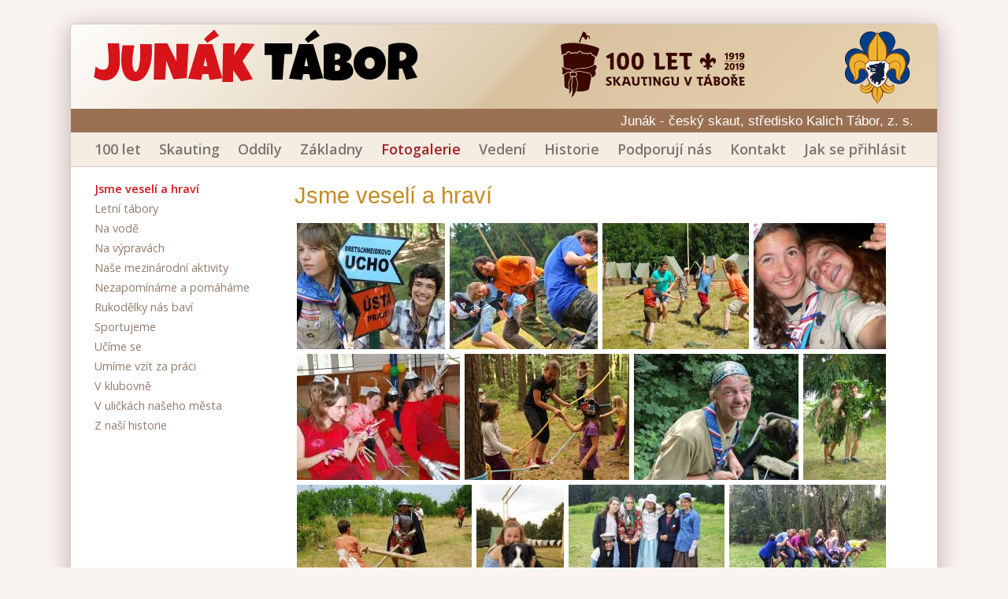

--- FILE ---
content_type: text/html
request_url: http://junak-tabor.cz/fotogalerie/jsme-veseli-a-hravi/
body_size: 2948
content:
<!doctype html>
<!--[if lt IE 9]><html class="ie"><![endif]-->
<!--[if gte IE 9]><!--><html><!--<![endif]-->
	<head>
		<meta charset="utf-8"/>
		<meta http-equiv="X-UA-Compatible" content="IE=edge,chrome=1"/>
		<meta name="viewport" content="width=device-width, initial-scale=1"/>
		
		<!-- Windows 8 Tile -->
		<meta name="application-name" content="&nbsp;"/>
		<meta name="msapplication-TileColor" content="#ff0000"/>
		<meta name="msapplication-square70x70logo" content="/_design/img/win8tiles/tiny.png"/>
		<meta name="msapplication-square150x150logo" content="/_design/img/win8tiles/square.png"/>
		<meta name="msapplication-wide310x150logo" content="/_design/img/win8tiles/wide.png"/>
		<meta name="msapplication-square310x310logo" content="/_design/img/win8tiles/large.png"/>

		<!-- Favicon -->		
	    <link rel="icon" type="image/x-icon" href="/favicon.ico" />

		<title>Jsme veselí a hraví | Junák Tábor</title>

		<!-- The 1140px Grid - http://cssgrid.net/ -->
		<link rel="stylesheet" href="/_design/css/1140.css" type="text/css" media="screen" />

		<!-- 1140px Grid styles for IE -->
		<!--[if lte IE 9]><link rel="stylesheet" href="/_design/css/ie.css" type="text/css" media="screen" /><![endif]-->

		<!-- local styles -->
		<link rel="stylesheet/less" href="/_design/css/nivo-slider.css" type="text/css" media="screen" />
		<link rel="stylesheet/less" href="/_design/css/nivo-default.css" type="text/css" media="screen" />
		<link rel="stylesheet/less" href="/_design/css/styles.css?v=2" type="text/css" media="screen" />
		<link rel="stylesheet/less" href="/_design/js/lightbox/lightbox.css" type="text/css" media="screen" />
		
		<!-- google fonts -->
		<link href='http://fonts.googleapis.com/css?family=Open+Sans:400,600,700&subset=latin-ext,latin' rel='stylesheet' type='text/css'>
		<link href='http://fonts.googleapis.com/css?family=Luckiest+Guy' rel='stylesheet' type='text/css'>

				
		<!--css3-mediaqueries-js - http://code.google.com/p/css3-mediaqueries-js/ - Enables media queries in some unsupported browsers-->
		<script type="text/javascript" src="/_design/js/css3-mediaqueries.js"></script>

		<!-- jQuery -->
		<script src="https://ajax.googleapis.com/ajax/libs/jquery/1.7.2/jquery.min.js"></script>
		<script type="text/javascript" src="/_design/js/jquery.easing.1.3.js"></script>
		<script type="text/javascript" src="/_design/js/less-1.3.1.min.js"></script>
		<script type="text/javascript" src="/_design/js/jquery.nivo.slider.pack.js"></script>
		<script type="text/javascript" src="/_design/js/global.js"></script>
		<script type="text/javascript" src="/_design/js/mailform.js?1"></script>
		<script type="text/javascript" src="/_design/js/imagegallery.js"></script>
		<script type="text/javascript" src="/_design/js/lightbox/lightbox.js"></script>
		<!--[if lt IE 9]><script src="http://html5shim.googlecode.com/svn/trunk/html5.js"></script><![endif]-->

		
				<script type="text/javascript">
				  var _gaq = _gaq || [];
				  _gaq.push(['_setAccount', 'UA-35042510-2']);
				  _gaq.push(['_trackPageview']);

				  (function() {
					var ga = document.createElement('script'); ga.type = 'text/javascript'; ga.async = true;
					ga.src = ('https:' == document.location.protocol ? 'https://ssl' : 'http://www') + '.google-analytics.com/ga.js';
					var s = document.getElementsByTagName('script')[0]; s.parentNode.insertBefore(ga, s);
				  })();

				</script>
						<meta name="google-site-verification" content="_QjlF68elpKK5EJ1kyey9FGEryygCEXPJUs-z0ihsAs" />
		
	</head>
	<body lang="cs-CZ" class="container">
		<div class="wrapper">
			<header class="row" onclick="document.location.href='/';">
				<div class="twelvecol last" id="header">
					<p>
						<span class="l2">Junák</span>&nbsp;<span class="l1">Tábor</span>
						<img src="/_design/img/logo100let.png" class="logo100let" />
						<img src="/_design/img/lilie-znak.png" class="logo" />
					</p>
				</div>
			</header>
			<div class="row">
				<div class="twelvecol last kalich">
					<span class="velke">Junák - český skaut, středisko Kalich Tábor, z. s.</span>
					<span class="male">středisko Kalich Tábor</span>					
				</div>
			</div>

			<div id="menuContainer" class="row menurow">
				<nav id="menu" class="twelvecol last">
					<div class="menu_toggle"></div>
					<ul>
					<li class=""><a href="/100let/">100 let</a></li><li class=""><a href="/skauting/">Skauting</a></li><li class=""><a href="/oddily/">Oddíly</a></li><li class=""><a href="/zakladny/">Základny</a></li><li class="selected"><a href="/fotogalerie/">Fotogalerie</a></li><li class=""><a href="/vedeni/">Vedení</a></li><li class=""><a href="/historie/">Historie</a></li><li class=""><a href="/podporuji-nas/">Podporují nás</a></li><li class=""><a href="/kontakt/">Kontakt</a></li><li class=""><a href="/jak-se-prihlasit/">Jak se přihlásit</a></li>					</ul>
				</nav>
			</div>
		
		<article class="row">
			<nav class="threecol">
				<ul>
					<li><a href="/fotogalerie/jsme-veseli-a-hravi/" class="selected">Jsme veselí a hraví</a></li><li><a href="/fotogalerie/letni-tabory/" class="">Letní tábory</a></li><li><a href="/fotogalerie/na-vode/" class="">Na vodě</a></li><li><a href="/fotogalerie/na-vypravach/" class="">Na výpravách</a></li><li><a href="/fotogalerie/nase-mezinarodni-aktivity/" class="">Naše mezinárodní aktivity</a></li><li><a href="/fotogalerie/nezapominame-a-pomahame/" class="">Nezapomínáme a pomáháme</a></li><li><a href="/fotogalerie/rukodelky-nas-bavi/" class="">Rukodělky nás baví</a></li><li><a href="/fotogalerie/sportujeme/" class="">Sportujeme</a></li><li><a href="/fotogalerie/ucime-se/" class="">Učíme se</a></li><li><a href="/fotogalerie/umime-vzit-za-praci/" class="">Umíme vzít za práci</a></li><li><a href="/fotogalerie/v-klubovne/" class="">V klubovně</a></li><li><a href="/fotogalerie/v-ulickach-naseho-mesta/" class="">V uličkách našeho města</a></li><li><a href="/fotogalerie/z-nasi-historie/" class="">Z naší historie</a></li>				</ul>
			</nav>
			<section class="ninecol last">
				<h1>Jsme veselí a hraví</h1>
				<div>
					
				</div>			
				
        
          	<script>
					$(document).ready(function() {
						var _uri = document.location.href;
						var __imageGalleryFrom = 0;
						$.getJSON('ImageGallery.ajax', { uri: _uri, serverId: 'galerka', fn: 'getImages', f: '', from: 0, limit: 150 }, function (data) {
							var items = data.thumbs;
							GPlusGallery.showImages($("#imagearea"), items);
				
							$(window).resize(function() {
								// layout the images with new width
								GPlusGallery.showImages($("#imagearea"), items);
							});  

		
							//	could be used for loading aditional images on scrolling
							$(window).scroll(function() {
								if  ($(window).scrollTop() + $(window).height() > $(document).height() - 200){
									$.getJSON('ImageGallery.ajax', { uri: _uri, fn: 'getImages', f: '', from: items.length + 1, limit: 150 }, function (data) {
										items.push.apply(items, data.thumbs);
										items = GPlusGallery.compactItems(items);
										GPlusGallery.showImages($("#imagearea"), items);
									});
								}
							});

						});
					});

					</script>
		      <div id="imagearea">
			      <div class="clearfix"></div>
		      </div>
        
      
			</section>		
		</article>
		<article class="bottom row">
			<section class="twelvecol last">
				<div class="menu_top"></div>
				<h2>Kam dál?</h2>
			</section>
			<nav class="twelvecol last">
				<ul>
					<li><a href="/fotogalerie/jsme-veseli-a-hravi/" class="selected">Jsme veselí a hraví</a></li><li><a href="/fotogalerie/letni-tabory/" class="">Letní tábory</a></li><li><a href="/fotogalerie/na-vode/" class="">Na vodě</a></li><li><a href="/fotogalerie/na-vypravach/" class="">Na výpravách</a></li><li><a href="/fotogalerie/nase-mezinarodni-aktivity/" class="">Naše mezinárodní aktivity</a></li><li><a href="/fotogalerie/nezapominame-a-pomahame/" class="">Nezapomínáme a pomáháme</a></li><li><a href="/fotogalerie/rukodelky-nas-bavi/" class="">Rukodělky nás baví</a></li><li><a href="/fotogalerie/sportujeme/" class="">Sportujeme</a></li><li><a href="/fotogalerie/ucime-se/" class="">Učíme se</a></li><li><a href="/fotogalerie/umime-vzit-za-praci/" class="">Umíme vzít za práci</a></li><li><a href="/fotogalerie/v-klubovne/" class="">V klubovně</a></li><li><a href="/fotogalerie/v-ulickach-naseho-mesta/" class="">V uličkách našeho města</a></li><li><a href="/fotogalerie/z-nasi-historie/" class="">Z naší historie</a></li>				</ul>
			</nav>
		</article>

			<!-- Footer -->		

			<footer class="row">

				<div class="fivecol">

					<a href="http://www.junak.cz" target="_blank"><img src="/_design/img/footer/junak_sepia.png" title="Junák - český skaut, z. s." /></a>

					<a href="http://www.scout.org" target="_blank"><img src="/_design/img/footer/wosm_sepia.png" title="World Organization of the Scout Movement" /></a>

					<a href="http://www.wagggs.org" target="_blank"><img src="/_design/img/footer/wagggs_sepia.png" title="World Assotiation of Girl Guides and Girl Scouts" /></a>

					<a href="http://www.isgf.org" target="_blank"><img src="/_design/img/footer/isgf_sepia.png" title="International Scout and Guide Fellowship" /></a>

				</div>

				<div class="fivecol">

					<a href="http://www.junshop.cz" target="_blank"><img src="/_design/img/footer/junshop_sepia.png" title="Junshop - skautské a outdoorové vybavení"/></a>

					<a href="/weby/spratelene/spratelene.html"><img src="/_design/img/footer/spratelene_sepia.png" title="Spřátelené spolky a organizace" /></a>

					<a href="/weby/zajimave/junacke.html"><img src="/_design/img/footer/zajimave_sepia.png" title="Zajímavé webové stránky" /></a>

				</div>

				<div class="twocol last">

					<a href="http://www.facebook.com/pages/Junák-Tábor/1375730349329228" target="_blank"><img src="/_design/img/footer/facebook_sepia.png" title="Navštivte naši stránku na facebooku" /></a>

				</div>

			</footer>

		</div>

	</body>

</html>

--- FILE ---
content_type: text/html
request_url: http://junak-tabor.cz/fotogalerie/jsme-veseli-a-hravi/ImageGallery.ajax?uri=http%3A%2F%2Fjunak-tabor.cz%2Ffotogalerie%2Fjsme-veseli-a-hravi%2F&serverId=galerka&fn=getImages&f=&from=0&limit=150
body_size: 502
content:
{"thumbs":[{"imageUrl":"/fotogalerie/jsme-veseli-a-hravi/jsme-veseli-a-hravi-00.jpg","thumbUrl":"/fotogalerie/jsme-veseli-a-hravi/jsme-veseli-a-hravi-00.smpgthumb-160.jpg","title":"","theight":160,"twidth":240},{"imageUrl":"/fotogalerie/jsme-veseli-a-hravi/jsme-veseli-a-hravi-01.jpg","thumbUrl":"/fotogalerie/jsme-veseli-a-hravi/jsme-veseli-a-hravi-01.smpgthumb-160.jpg","title":"","theight":160,"twidth":240},{"imageUrl":"/fotogalerie/jsme-veseli-a-hravi/jsme-veseli-a-hravi-02.jpg","thumbUrl":"/fotogalerie/jsme-veseli-a-hravi/jsme-veseli-a-hravi-02.smpgthumb-160.jpg","title":"","theight":160,"twidth":237},{"imageUrl":"/fotogalerie/jsme-veseli-a-hravi/jsme-veseli-a-hravi-03.jpg","thumbUrl":"/fotogalerie/jsme-veseli-a-hravi/jsme-veseli-a-hravi-03.smpgthumb-160.jpg","title":"","theight":160,"twidth":213},{"imageUrl":"/fotogalerie/jsme-veseli-a-hravi/jsme-veseli-a-hravi-04.jpg","thumbUrl":"/fotogalerie/jsme-veseli-a-hravi/jsme-veseli-a-hravi-04.smpgthumb-160.jpg","title":"","theight":160,"twidth":238},{"imageUrl":"/fotogalerie/jsme-veseli-a-hravi/jsme-veseli-a-hravi-05.jpg","thumbUrl":"/fotogalerie/jsme-veseli-a-hravi/jsme-veseli-a-hravi-05.smpgthumb-160.jpg","title":"","theight":160,"twidth":240},{"imageUrl":"/fotogalerie/jsme-veseli-a-hravi/jsme-veseli-a-hravi-06.jpg","thumbUrl":"/fotogalerie/jsme-veseli-a-hravi/jsme-veseli-a-hravi-06.smpgthumb-160.jpg","title":"","theight":160,"twidth":239},{"imageUrl":"/fotogalerie/jsme-veseli-a-hravi/jsme-veseli-a-hravi-07.jpg","thumbUrl":"/fotogalerie/jsme-veseli-a-hravi/jsme-veseli-a-hravi-07.smpgthumb-160.jpg","title":"","theight":160,"twidth":120},{"imageUrl":"/fotogalerie/jsme-veseli-a-hravi/jsme-veseli-a-hravi-08.jpg","thumbUrl":"/fotogalerie/jsme-veseli-a-hravi/jsme-veseli-a-hravi-08.smpgthumb-160.jpg","title":"","theight":160,"twidth":238},{"imageUrl":"/fotogalerie/jsme-veseli-a-hravi/jsme-veseli-a-hravi-09.jpg","thumbUrl":"/fotogalerie/jsme-veseli-a-hravi/jsme-veseli-a-hravi-09.smpgthumb-160.jpg","title":"","theight":160,"twidth":120},{"imageUrl":"/fotogalerie/jsme-veseli-a-hravi/jsme-veseli-a-hravi-10.jpg","thumbUrl":"/fotogalerie/jsme-veseli-a-hravi/jsme-veseli-a-hravi-10.smpgthumb-160.jpg","title":"","theight":160,"twidth":213},{"imageUrl":"/fotogalerie/jsme-veseli-a-hravi/jsme-veseli-a-hravi-11.jpg","thumbUrl":"/fotogalerie/jsme-veseli-a-hravi/jsme-veseli-a-hravi-11.smpgthumb-160.jpg","title":"","theight":160,"twidth":213},{"imageUrl":"/fotogalerie/jsme-veseli-a-hravi/jsme-veseli-a-hravi-12.jpg","thumbUrl":"/fotogalerie/jsme-veseli-a-hravi/jsme-veseli-a-hravi-12.smpgthumb-160.jpg","title":"","theight":160,"twidth":147},{"imageUrl":"/fotogalerie/jsme-veseli-a-hravi/jsme-veseli-a-hravi-13.jpg","thumbUrl":"/fotogalerie/jsme-veseli-a-hravi/jsme-veseli-a-hravi-13.smpgthumb-160.jpg","title":"","theight":160,"twidth":284},{"imageUrl":"/fotogalerie/jsme-veseli-a-hravi/jsme-veseli-a-hravi-14.jpg","thumbUrl":"/fotogalerie/jsme-veseli-a-hravi/jsme-veseli-a-hravi-14.smpgthumb-160.jpg","title":"","theight":160,"twidth":213},{"imageUrl":"/fotogalerie/jsme-veseli-a-hravi/jsme-veseli-a-hravi-15.jpg","thumbUrl":"/fotogalerie/jsme-veseli-a-hravi/jsme-veseli-a-hravi-15.smpgthumb-160.jpg","title":"","theight":160,"twidth":106},{"imageUrl":"/fotogalerie/jsme-veseli-a-hravi/jsme-veseli-a-hravi-16.jpg","thumbUrl":"/fotogalerie/jsme-veseli-a-hravi/jsme-veseli-a-hravi-16.smpgthumb-160.jpg","title":"","theight":160,"twidth":120},{"imageUrl":"/fotogalerie/jsme-veseli-a-hravi/jsme-veseli-a-hravi-17.jpg","thumbUrl":"/fotogalerie/jsme-veseli-a-hravi/jsme-veseli-a-hravi-17.smpgthumb-160.jpg","title":"","theight":160,"twidth":284},{"imageUrl":"/fotogalerie/jsme-veseli-a-hravi/jsme-veseli-a-hravi-18.jpg","thumbUrl":"/fotogalerie/jsme-veseli-a-hravi/jsme-veseli-a-hravi-18.smpgthumb-160.jpg","title":"","theight":160,"twidth":213},{"imageUrl":"/fotogalerie/jsme-veseli-a-hravi/jsme-veseli-a-hravi-19.jpg","thumbUrl":"/fotogalerie/jsme-veseli-a-hravi/jsme-veseli-a-hravi-19.smpgthumb-160.jpg","title":"","theight":160,"twidth":115},{"imageUrl":"/fotogalerie/jsme-veseli-a-hravi/jsme-veseli-a-hravi-20.jpg","thumbUrl":"/fotogalerie/jsme-veseli-a-hravi/jsme-veseli-a-hravi-20.smpgthumb-160.jpg","title":"","theight":160,"twidth":106},{"imageUrl":"/fotogalerie/jsme-veseli-a-hravi/jsme-veseli-a-hravi-21.jpg","thumbUrl":"/fotogalerie/jsme-veseli-a-hravi/jsme-veseli-a-hravi-21.smpgthumb-160.jpg","title":"","theight":160,"twidth":213},{"imageUrl":"/fotogalerie/jsme-veseli-a-hravi/jsme-veseli-a-hravi-22.jpg","thumbUrl":"/fotogalerie/jsme-veseli-a-hravi/jsme-veseli-a-hravi-22.smpgthumb-160.jpg","title":"","theight":160,"twidth":212},{"imageUrl":"/fotogalerie/jsme-veseli-a-hravi/jsme-veseli-a-hravi-23.jpg","thumbUrl":"/fotogalerie/jsme-veseli-a-hravi/jsme-veseli-a-hravi-23.smpgthumb-160.jpg","title":"","theight":160,"twidth":120},{"imageUrl":"/fotogalerie/jsme-veseli-a-hravi/jsme-veseli-a-hravi-24.jpg","thumbUrl":"/fotogalerie/jsme-veseli-a-hravi/jsme-veseli-a-hravi-24.smpgthumb-160.jpg","title":"","theight":160,"twidth":120},{"imageUrl":"/fotogalerie/jsme-veseli-a-hravi/jsme-veseli-a-hravi-25.jpg","thumbUrl":"/fotogalerie/jsme-veseli-a-hravi/jsme-veseli-a-hravi-25.smpgthumb-160.jpg","title":"","theight":160,"twidth":239},{"imageUrl":"/fotogalerie/jsme-veseli-a-hravi/jsme-veseli-a-hravi-26.jpg","thumbUrl":"/fotogalerie/jsme-veseli-a-hravi/jsme-veseli-a-hravi-26.smpgthumb-160.jpg","title":"","theight":160,"twidth":213},{"imageUrl":"/fotogalerie/jsme-veseli-a-hravi/jsme-veseli-a-hravi-27.jpg","thumbUrl":"/fotogalerie/jsme-veseli-a-hravi/jsme-veseli-a-hravi-27.smpgthumb-160.jpg","title":"","theight":160,"twidth":238},{"imageUrl":"/fotogalerie/jsme-veseli-a-hravi/jsme-veseli-a-hravi-28.jpg","thumbUrl":"/fotogalerie/jsme-veseli-a-hravi/jsme-veseli-a-hravi-28.smpgthumb-160.jpg","title":"","theight":160,"twidth":239},{"imageUrl":"/fotogalerie/jsme-veseli-a-hravi/jsme-veseli-a-hravi-29.jpg","thumbUrl":"/fotogalerie/jsme-veseli-a-hravi/jsme-veseli-a-hravi-29.smpgthumb-160.jpg","title":"","theight":160,"twidth":120},{"imageUrl":"/fotogalerie/jsme-veseli-a-hravi/jsme-veseli-a-hravi-30.jpg","thumbUrl":"/fotogalerie/jsme-veseli-a-hravi/jsme-veseli-a-hravi-30.smpgthumb-160.jpg","title":"","theight":160,"twidth":213},{"imageUrl":"/fotogalerie/jsme-veseli-a-hravi/jsme-veseli-a-hravi-31.jpg","thumbUrl":"/fotogalerie/jsme-veseli-a-hravi/jsme-veseli-a-hravi-31.smpgthumb-160.jpg","title":"","theight":160,"twidth":106},{"imageUrl":"/fotogalerie/jsme-veseli-a-hravi/jsme-veseli-a-hravi-32.jpg","thumbUrl":"/fotogalerie/jsme-veseli-a-hravi/jsme-veseli-a-hravi-32.smpgthumb-160.jpg","title":"","theight":160,"twidth":114},{"imageUrl":"/fotogalerie/jsme-veseli-a-hravi/jsme-veseli-a-hravi-33.jpg","thumbUrl":"/fotogalerie/jsme-veseli-a-hravi/jsme-veseli-a-hravi-33.smpgthumb-160.jpg","title":"","theight":160,"twidth":120},{"imageUrl":"/fotogalerie/jsme-veseli-a-hravi/jsme-veseli-a-hravi-34.jpg","thumbUrl":"/fotogalerie/jsme-veseli-a-hravi/jsme-veseli-a-hravi-34.smpgthumb-160.jpg","title":"","theight":160,"twidth":90},{"imageUrl":"/fotogalerie/jsme-veseli-a-hravi/jsme-veseli-a-hravi-35.jpg","thumbUrl":"/fotogalerie/jsme-veseli-a-hravi/jsme-veseli-a-hravi-35.smpgthumb-160.jpg","title":"","theight":160,"twidth":213},{"imageUrl":"/fotogalerie/jsme-veseli-a-hravi/jsme-veseli-a-hravi-36.jpg","thumbUrl":"/fotogalerie/jsme-veseli-a-hravi/jsme-veseli-a-hravi-36.smpgthumb-160.jpg","title":"","theight":160,"twidth":213},{"imageUrl":"/fotogalerie/jsme-veseli-a-hravi/jsme-veseli-a-hravi-37.jpg","thumbUrl":"/fotogalerie/jsme-veseli-a-hravi/jsme-veseli-a-hravi-37.smpgthumb-160.jpg","title":"","theight":160,"twidth":213},{"imageUrl":"/fotogalerie/jsme-veseli-a-hravi/jsme-veseli-a-hravi-38.jpg","thumbUrl":"/fotogalerie/jsme-veseli-a-hravi/jsme-veseli-a-hravi-38.smpgthumb-160.jpg","title":"","theight":160,"twidth":240},{"imageUrl":"/fotogalerie/jsme-veseli-a-hravi/jsme-veseli-a-hravi-39.jpg","thumbUrl":"/fotogalerie/jsme-veseli-a-hravi/jsme-veseli-a-hravi-39.smpgthumb-160.jpg","title":"","theight":160,"twidth":106},{"imageUrl":"/fotogalerie/jsme-veseli-a-hravi/jsme-veseli-a-hravi-40.jpg","thumbUrl":"/fotogalerie/jsme-veseli-a-hravi/jsme-veseli-a-hravi-40.smpgthumb-160.jpg","title":"","theight":160,"twidth":213},{"imageUrl":"/fotogalerie/jsme-veseli-a-hravi/jsme-veseli-a-hravi-41.jpg","thumbUrl":"/fotogalerie/jsme-veseli-a-hravi/jsme-veseli-a-hravi-41.smpgthumb-160.jpg","title":"","theight":160,"twidth":106},{"imageUrl":"/fotogalerie/jsme-veseli-a-hravi/jsme-veseli-a-hravi-42.jpg","thumbUrl":"/fotogalerie/jsme-veseli-a-hravi/jsme-veseli-a-hravi-42.smpgthumb-160.jpg","title":"","theight":160,"twidth":90},{"imageUrl":"/fotogalerie/jsme-veseli-a-hravi/jsme-veseli-a-hravi-43.jpg","thumbUrl":"/fotogalerie/jsme-veseli-a-hravi/jsme-veseli-a-hravi-43.smpgthumb-160.jpg","title":"","theight":160,"twidth":213},{"imageUrl":"/fotogalerie/jsme-veseli-a-hravi/jsme-veseli-a-hravi-44.jpg","thumbUrl":"/fotogalerie/jsme-veseli-a-hravi/jsme-veseli-a-hravi-44.smpgthumb-160.jpg","title":"","theight":160,"twidth":213},{"imageUrl":"/fotogalerie/jsme-veseli-a-hravi/jsme-veseli-a-hravi-45.jpg","thumbUrl":"/fotogalerie/jsme-veseli-a-hravi/jsme-veseli-a-hravi-45.smpgthumb-160.jpg","title":"","theight":160,"twidth":238},{"imageUrl":"/fotogalerie/jsme-veseli-a-hravi/jsme-veseli-a-hravi-46.jpg","thumbUrl":"/fotogalerie/jsme-veseli-a-hravi/jsme-veseli-a-hravi-46.smpgthumb-160.jpg","title":"","theight":160,"twidth":284},{"imageUrl":"/fotogalerie/jsme-veseli-a-hravi/jsme-veseli-a-hravi-47.jpg","thumbUrl":"/fotogalerie/jsme-veseli-a-hravi/jsme-veseli-a-hravi-47.smpgthumb-160.jpg","title":"","theight":160,"twidth":213},{"imageUrl":"/fotogalerie/jsme-veseli-a-hravi/jsme-veseli-a-hravi-48.jpg","thumbUrl":"/fotogalerie/jsme-veseli-a-hravi/jsme-veseli-a-hravi-48.smpgthumb-160.jpg","title":"","theight":160,"twidth":284}]}

--- FILE ---
content_type: text/css
request_url: http://junak-tabor.cz/_design/css/styles.css?v=2
body_size: 3824
content:
/* Desktop  */

	/* colors */
	@color-cervena: #D7141A; /* #a62029; */
	@color-modra: #9b7154; /* fialova wagggs #582f86; */
	@color-zelena: #9eb83b;
	@color-seda: #937b6b;

	@color-border: #d4ccc6;

	@color-h1: #c58920;
	@color-h2: #829a28; /*#9fbd2f; */
	@color-h3: @color-zelena;
	@color-text: #5f4635;
	@color-a: @color-cervena;
	
	@color-menu: #7f746d;
	@color-menu-bg: #f3ede2;
	@color-menu-hover: @color-cervena;
	@color-menu-selected: #a62029; /*@color-zelena;*/
	@color-submenu: #937b6b;
	@color-submenu-bg: #f9f5ef;
	@color-submenu-hover: @color-cervena;
	@color-submenu-selected: @color-cervena; /*#a62029; /*@color-zelena;*/
	
	@wrapper-border: 30px;
	
	/* mixins */
	
	.columns (@count: 3) 
	{
		-moz-column-count:@count; /* Firefox */
		-webkit-column-count:@count; /* Safari and Chrome */
		column-count:@count;
		ms-column-count:@count;
	}
	.transition (@time: 0.1s)
	{
		-webkit-transition: all @time ease;
		-moz-transition: all @time ease;
		-o-transition: all @time ease;
		transition: all @time ease; 
	}

	/* body */
	body {
		font-family: 'Segoe UI', Calibri, Tahoma, Arial, Helvetica;
		background-color: #f9f4f0;
		color: @color-text;
		font-size: 0.9em;
		line-height: 1.6em;
	}
	.container { padding: @wrapper-border 0; min-width: 320px /*445px*/; }
	
	/* wrapper */
	@wrapper-shadow: 30px;
	@wrapper-shadowcolor: rgba(56,3,14,0.3);
	.wrapper { width: 99%;	max-width: 1100px;
	           margin: 0 auto; overflow: hidden;
	           background-color: White;
	           border: 1px solid @color-border;
	           border-radius: 5px;
	           box-shadow: 0 5px @wrapper-shadow @wrapper-shadowcolor; -moz-box-shadow: 0 5px @wrapper-shadow @wrapper-shadowcolor; -webkit-box-shadow: 0 5px @wrapper-shadow @wrapper-shadowcolor;
	}
	.wrapper-border { margin-left: @wrapper-border;}
	
	/* header */
	#header	{ font-family: 'Luckiest Guy', sans-serif; color: black;
	       	 font-weight: 200; font-size: 460%; line-height: 150%;
/*	       	 font-family: 'Open Sans', sans-serif; font-weight: 700; font-size: 370%; line-height: 200%; */
	       	  text-transform: uppercase;
	       	  
	       	  cursor: pointer;

				background: -moz-linear-gradient(-45deg,  rgba(243,226,199,0.05) 0%, rgba(193,158,103,0.53) 50%, rgba(182,141,76,0.55) 52%, rgba(233,212,179,1) 100%); /* FF3.6+ */
				background: -webkit-gradient(linear, left top, right bottom, color-stop(0%,rgba(243,226,199,0.05)), color-stop(50%,rgba(193,158,103,0.53)), color-stop(52%,rgba(182,141,76,0.55)), color-stop(100%,rgba(233,212,179,1))); /* Chrome,Safari4+ */
				background: -webkit-linear-gradient(-45deg,  rgba(243,226,199,0.05) 0%,rgba(193,158,103,0.53) 50%,rgba(182,141,76,0.55) 52%,rgba(233,212,179,1) 100%); /* Chrome10+,Safari5.1+ */
				background: -o-linear-gradient(-45deg,  rgba(243,226,199,0.05) 0%,rgba(193,158,103,0.53) 50%,rgba(182,141,76,0.55) 52%,rgba(233,212,179,1) 100%); /* Opera 11.10+ */
				background: -ms-linear-gradient(-45deg,  rgba(243,226,199,0.05) 0%,rgba(193,158,103,0.53) 50%,rgba(182,141,76,0.55) 52%,rgba(233,212,179,1) 100%); /* IE10+ */
				background: linear-gradient(135deg,  rgba(243,226,199,0.05) 0%,rgba(193,158,103,0.53) 50%,rgba(182,141,76,0.55) 52%,rgba(233,212,179,1) 100%); /* W3C */
				filter: progid:DXImageTransform.Microsoft.gradient( startColorstr='#0df3e2c7', endColorstr='#e9d4b3',GradientType=1 ); /* IE6-9 fallback on horizontal gradient */
	}
	#header .l2 { margin-top: 8px; display: inline-block; }
	#header .l2, .kalich .l2 { color: @color-cervena; }
	#header p { padding: 0 @wrapper-border; }
	#header .logo { float: right; padding-top:8px; padding-right: 4px; }
	#header .logo100let { position: absolute; left: 55%; float: right; padding-top:8px; padding-right: 4px; }
	
	/* linka kalich */
	.kalich { background-color: @color-modra; color: White; height: 30px; line-height: 30px; font-size: 120%; text-align: right; }
	.kalich span { padding-right: 30px; }
	.kalich .male { display: none;}

	/* menu */
	.menurow { border-bottom: 1px solid @color-border; }
	#menu { line-height: 2.4em;
	        background-color: @color-menu-bg;
			font-family: 'Open Sans', sans-serif; font-weight: 600; font-size: 125%;
	}
	#menu ul { margin-left: @wrapper-border;  }
	#menu li { list-style: none; display: inline-block; margin-right: 23px; }
	#menu li a { color: @color-menu; .transition(0.5s); }
	#menu li.selected a { color: @color-menu-selected; }
	#menu .menu_toggle {display: none; float: right; text-align: right; }
	#menu li a:hover { color: @color-menu-hover; .transition(0.2s); text-decoration: none; }
	
	#mobileMenuContainer { display: none; }
	
	/* article */
	article { padding: 15px 0;}
	
	article nav { font-family: 'Open Sans', sans-serif; font-weight: normal; }
	article nav ul { margin-left: @wrapper-border; }
	article nav li { list-style: none; line-height: 180%; }
	article nav li a { color: @color-submenu; .transition(0.5s); }
	article nav li a:hover { color: @color-submenu-hover; .transition(0.2s); text-decoration: none; }
	article nav li .selected { color: @color-submenu-selected; font-weight: 600; }
	article nav div { margin-left: @wrapper-border; margin-top: @wrapper-border; text-align: center; }

	article p { margin-bottom: 0.9em; text-align: justify;}
	
	article section ul { padding-left: 25px; }

	article.bottom { display: none; }
	
	aside { margin-top: 60px; }

	article aside.sloupek_levy { margin-top: 10px;}
	article aside.sloupek_levy div { padding-left: @wrapper-border; }
	
	/* footer */
	footer { border-top: 1px solid @color-border; padding: 20px 0; font-size: 70%; background-color: @color-menu-bg; }
	
	footer div { text-align: center; }
	footer div:first-child { margin: 0px !important; }
	
	footer div a { margin-right: 18px; cursor: pointer; }
	footer div a:last-child { margin-right: 0px; }

	/* Uvodka */
	.dlazdice { width: 100%; height: 300px; cursor: pointer; position: relative; overflow: hidden;}
	.dlazdice img { margin: 0px; padding: 0px; display: block; height: 100%; width: 100%; }
	.dlazdice .bg { width: 100%; height: 100%; float: left; opacity: 0.80; }
	.dlazdice .tx { width: 100%; position: absolute; }
	.dlazdice .tx .a { position: absolute; padding: 0px 10px 0px 10px; }
	.dlazdice .tx table { width: 100%; }
	.dlazdice .tx .a .nadpis { width: 100%; height: 60px; text-align: center; vertical-align: middle; z-index: 10;
							  font-family: 'Open Sans', sans-serif; font-weight: 400; font-size: 120%; }
	.dlazdice .tx .a .text { width: 100%; text-align: center; vertical-align: middle; padding-bottom: 10px; }
	.last .dlazdice { padding-right: 0px; }
	
	/* barvy pro dlazdice */	
	.d_oranzova .bg { background-color: #fe9717; } .d_oranzova .a { color: #3d0900; }
	.d_zelena .bg { background-color: #a8b939; } .d_zelena .a {color: White;}
	.d_azurova .bg { background-color: #73c6ee; } .d_azurova .a {color: White;}
	.d_fialova .bg { background-color: #9168ac; } .d_fialova .a {color: White;}
	.d_modra .bg { background-color: #0094da; } .d_modra .a {color: White;}
	.d_cervena .bg { background-color: #f11010; } .d_cervena .a {color: White;}
	.d_hneda .bg { background-color: #210800; } .d_hneda .a {color: #ffc700;}
	.d_seda .bg { background-color: #141110; } .d_seda .a {color: White;}
	.d_medova .bg { background-color: #665c28; } .d_medova .a {color: White;}
	
	.homerow
	{
		background-color: #f3ede2;
	}
	
	.homerow .threecol
	{
		width: 23.5%;
		margin-right: 1.95%;
	}
	
	.homerow .last { margin-right: 0px; }
	.ninecol.last > div { padding-right: @wrapper-border; }
	.last > div { padding-right: @wrapper-border; }
	section.twelvecol.last { padding-left: @wrapper-border; }
	
	.sliderrow
	{
		/*height: 450px;*/
		padding-top: 0px;
		padding-bottom: 0px;
	}

	/* Fotogalerie */
	#imagearea { padding-right: @wrapper-border; margin-right: @wrapper-border; }
   
	.imageContainer { margin: 3px; -webkit-user-select: none; position: relative; float: left; padding: 0px; }
	.imageContainer a { margin: 0px; padding: 0px; }
	.imageContainer img { max-width: inherit; }
	.imageContainer div:hover 
	{	
		box-shadow: #d90 0px 0px 6px 2px; -webkit-box-shadow: #d90 0px 0px 6px 2px; -moz-box-shadow: #d90 0px 0px 6px 2px; 
	 	transition: box-shadow 0.3s ease-in-out; -webkit-transition: -webkit-box-shadow 0.3s ease-in-out; -moz-transition: -moz-box-shadow 0.3s ease-in-out;
	}
	
	#imagearea .button { background-color: @color-text; color: White; padding: 1px 2px 3px 2px; text-align: center; cursor: pointer; clear: both; }

	/* Mail Form */
	.kontakt { position: relative; }
	.kontakt .form {position: relative; text-align: right; }
	.kontakt .form span { position: absolute; padding: 4px 4px 4px 0px; text-align: left; display: block; }
	.kontakt .form input { max-width: 50%; xmargin-left: 155px; width: 200px; border: solid 1px @color-text; padding: 4px; }
	.mailform-button { float: right; width: 100px; background-color: @color-text; color: White; padding: 1px 2px 3px 2px; text-align: center !important; cursor: pointer; margin-top: 5px;}
	.kontakt .ok { position: absolute; clear: both; border: solid 1px @color-zelena; padding: 30px; color: @color-zelena; font-size: 120%; text-align: center; text-transform: uppercase; display: none; }
	.kontakt .ko { position: absolute; clear: both; border: solid 1px @color-cervena; padding: 30px; color: @color-cervena; font-size: 105%; text-align: center; text-transform: uppercase; display: none; }
	.kontakt .captchaFailed { clear: both; color: @color-cervena; text-align: right; font-size: 75%; text-transform: uppercase; display: none; }

	/* Content */
	a { color: @color-a; text-decoration: none; }
	a:hover { text-decoration: underline; }
	
	h1 { font-size: 200%; font-weight: normal; color: @color-h1; margin-left: 0px; line-height: 150%; padding-bottom: 10px;}
	h2 { font-family: 'Open Sans'; font-size: 120%; font-weight: normal; color: @color-h2; margin-top: 0.5em; margin-bottom: 0.1em; }
	h3 { font-family: 'Open Sans'; font-size: 110%; font-weight: normal; color: @color-h3; margin-top: 0.5em; margin-bottom: 0.1em; }
	
	.obrazek-doprava { float: right; clear: both; }
	.obrazek-uvodni { width: 100px; float: left; margin: 5px 15px 5px 0px; }
	
	.telefon { white-space: nowrap; }
	
	/* Loga v podporuji-nas */
	.loga img { padding: 10px 20px 10px 20px; vertical-align: middle; }
	.loga p { text-align: center; }


/* Smaller screens */
@media only screen and (max-width: 1023px) {

	/* konstanty */
	@wrapper-border: 20px;

	/* body */
	.container { padding: 5px 0;}

	/* wrapper */
	.wrapper { width: 99%; }

	/* header */
	#header p { padding: 0 @wrapper-border; }

	/* linka kalich */
	.kalich span { padding-right: @wrapper-border; }

	/* menu */
	#menu ul { margin-left: @wrapper-border;  }
	#menu li { margin-right: 20px;  }

	/* article */
	article nav ul { margin-left: @wrapper-border; }
	article nav div.sloupek_levy { padding-left: @wrapper-border; padding-top: 10px; }


	/* footer */
	footer img { padding-left: @wrapper-border; }
	footer div a { margin-right: 0px; }

}

/* Reseni pretekajiciho menu na jste mensich obrazovkach */
@media only screen and (max-width: 970px) 
{
	#menu { line-height: 2.4em;
	    	font-size: 100%;
	}
	#menu li { margin-right: 16px; }
	footer div a { margin-right: 0px; }
	footer img { height: 60px; padding-left: 8px; }
}

/* Mobiles */

@media handheld, only screen and (max-width: 767px) {

	/* konstanty */
	@wrapper-border: 6px;

	/* body */
	body {
		font-size: 0.85em;
		line-height: 1.4em;
	}
	.container { padding: 5px 0;}

	/* wrapper */
	.wrapper { width: 99%; }

	/* header */
	
	/* header */
	#header	{ font-size: 250%;
	       	  line-height: 225%;
	       	  cursor: pointer;
	       	  padding-left: 15px; padding-right: 15px;
	}
	#header .l2 { margin-top: 0px; }
	#header p { padding: 0; }
	#header .logo { float: right; padding-top:8px; padding-bottom: 8px; padding-right: 0px; width: 54px; }
	#header .logo100let { float: right; padding-top:8px; padding-bottom: 8px; padding-right: 0px; width: 165px; }

	/* linka kalich */
	.kalich span { padding-right: 0px; }
	.kalich .male { display: inherit; }
	.kalich .velke { display: none; }

	/* menu */
/*	#menu { text-align: center; }
	#menu ul { margin-left: 0px;  }
	#menu li { display:inline-block; margin: 0px; padding: 0px 15px;} /*{ list-style: none; float: left; margin-right: 15px; }*/
	#menu { text-align: left; line-height: 2.4em; font-size: 125%; }
	#menu ul { margin-left: 0px;  }
	#menu li { display: inline-block; /*width: 40%;*/ margin: 0px; padding: 0px;} /*{ list-style: none; float: left; margin-right: 15px; }*/
	#menu li { display: none; }
	#menu li.selected {display: inline-block; }
	#menu .menu_toggle {display: inline-block; float: right; text-align: right; cursor: pointer;
	                    width: 25px; height: 35px; 
						background-image: url('../img/menu_toggle.png'); background-position: center right; background-repeat: no-repeat; }
	
	.menu_top {display: inline-block; float: right; cursor: pointer; 
	           width: 25px; height: 30px; 
	           background-image: url('../img/menu_top.png'); background-position: center right; background-repeat: no-repeat; }
	
	#mobileMenuContainer { display: block; }
	
	/* article */
	article { padding-top: 0px; }
	
	article nav { display: none; border-bottom: 1px solid @color-border; padding: @wrapper-border inherit; text-align: left; background-color: @color-submenu-bg;  }
	article nav ul { margin-left: 0px; }
	article nav li { display: block; padding: 5px 0px; }
	
	article section { padding-top: 10px; }

	article.bottom { display: block; }
	article.bottom { padding-bottom: 0px; }
	article.bottom nav {display: block; border-top: 1px solid @color-border;  border-bottom: 0px;}
	article.bottom section {padding-top: 0px; padding-bottom: 5px; border-top: 1px solid @color-border; background-color: @color-menu-bg; padding-left: 20px !important; }
	article.bottom h2 {line-height: 1.2em; font-family: 'Open Sans', sans-serif; font-weight: 600; font-size: 125%; color: Black; }

	aside { margin-top: 20px; }

	article aside.sloupek_levy { display: none; }

	.ninecol.last > div { padding-right: @wrapper-border; }

	.last > div { padding-right: 0px; }

	/* Fotogalerie */
	#imagearea { padding-right: @wrapper-border; margin-right: 0; }

	/* footer */
	footer img { padding-left: @wrapper-border; }
	footer .fivecol {padding-left: 10px !important; padding-right: 10px !important; }

	/* homerow */
	.homerow {
	width: 100%;
	min-width: 0;
	margin-left: 0px;
	margin-right: 0px;
	padding-left: 0px;
	padding-right: 0px;
	}
	
	.homerow .threecol {
		width: auto;
		float: none;
		margin-left: 0px;
		margin-right: 0px;
		padding-left: 0px;
		padding-right: 0px;
	}
	
	.dlazdice { width: 100%; height: 200px; margin-bottom: 15px; }
	.dlazdice img { width: 50%; height: auto; float: left; overflow: hidden; margin-top: -40px; }
	.dlazdice .tx { left: 50%; width: 50%; height: 200px; }
	.dlazdice .bg, .dlazdice .tx .a { width: 100%; height: 200px; text-align: center; }
	
	.dlazdice.suda img { float: right;}
	.dlazdice.suda .tx { left: 0; }
}

@media handheld, only screen and (max-width: 450px) 
{
	.dlazdice { height: auto; overflow: visible; }
	.dlazdice img { width: 100%; height: auto; margin-top: -55px;}
	.dlazdice .tx { left: auto; width: 100%; height: auto; position: relative; }
	.dlazdice .ix { width: 100%; height: 200px; overflow: hidden;}
}

/* ========================================== */
/* ! Provide higher res assets for iPhone 4   */
/* ========================================== */

@media only screen and (-webkit-min-device-pixel-ratio: 2) { 

/*	.logo {
		background: url(logo2x.jpg) no-repeat;
		background-size: 212px 303px;
	}*/

}

--- FILE ---
content_type: application/javascript
request_url: http://junak-tabor.cz/_design/js/global.js
body_size: 1100
content:
jQuery(document).ready(function ($) {

    //  Vynuceny resize stranky
    $(window).resize();

    // Slider na uvodni stranku
    $('.nivoSlider').nivoSlider({
        directionNavHide: true,
        controlNav: false,
        animSpeed: 650,
        pauseTime: 5000
    });

    //  Rozbalovaci menu pro mobilni rozmer
    $('.menu_toggle').click(function () {
        $("#menu > ul > li[class!='selected']").slideToggle();
        $("article[class!='bottom row'] > nav").slideToggle();
    });

    $('.menu_top').click(function () {
        $('html, body').animate({ scrollTop: 0 }, 'slow');
        $("#menu > ul > li[class!='selected']").slideDown();
        $("article[class!='bottom row'] > nav").slideDown();
        return false;
    });

    //  Podbarvovani v menu
    $("#menu > ul > li[class!='selected']").hover(function () { $(this).toggleClass("active"); })

    //  Prebarvovani zapati
    $("footer div img").hover(
        function () {
            $(this).attr('src', $(this).attr('src').replace("_sepia.png", ".png"));
        },
        function () {
            $(this).attr('src', $(this).attr('src').replace(".png", "_sepia.png"));
        });

});

$(window).resize(function () {
    var $menu = $("#menu");

    if (($(window).width() < 767) && ($menu.parent().attr('id') != 'mobileMenuContainer')) {
        //  Zobrazeno na mobilu, presunout menu
        $("#mobileMenuContainer").append($("#menu"));
    }
    if (($(window).width() >= 767) && ($menu.parent().attr('id') != 'menuContainer')) {
        //  Zobrazeno na webu
        $("#menuContainer").append($("#menu"));
    }

    // Dlazdice na uvodni stranku
    $(".dlazdice").each(function (index) {
        if ($(window).width() >= 767) {
            $(this).height($(this).width() * 300 / 260);
            $overlay = $(this).find(".tx");
            $a = $(this).find(".a");
            $bg = $(this).find(".bg");
            $p = $(this).find("p");
            $bg.css('height', $a.height() + 10);
            $a.css('width', $overlay.width() - ($a.outerWidth() - $a.width()));
            // $p.css('width', $overlay.width() - ($a.outerWidth() - $a.width()));
            $overlay.css('bottom', (-1 * ($overlay.height() - 60)));

            $a.css('padding-top', '');
        }
        else if ($(window).width() >= 450) {
            $overlay = $(this).find(".tx");
            $a = $(this).find(".a");
            $bg = $(this).find(".bg");
            $table = $(this).find("table");

            $bg.height($(this).height());
            $a.css('width', $overlay.width() - ($a.outerWidth() - $a.width()));
            $a.css('padding-top', ($(this).height() - $table.outerHeight()) / 2);
            $overlay.css('bottom', '');
            $(this).css('height', '');
        }
        else {
            $overlay = $(this).find(".tx");
            $a = $(this).find(".a");
            $a.css('width', $overlay.width() - ($a.outerWidth() - $a.width()));

            $table = $(this).find("table");
            //            $table.height($table.height() + 30);

            $(this).find(".bg").height($table.height());

            $a.height($table.height());
            $overlay.height($table.height());
            $(this).css('height', '');
            $a.css('padding-top', '');
        }
    });

    if ($(window).width() >= 767) {
        $('.dlazdice').hover(function () {
            $overlay = $(this).find(".tx");
            $overlay.animate({ bottom: 0 }, { duration: 500, queue: false });
        }, function () {
            $overlay.animate({ bottom: (-1 * ($overlay.height() - 60)) }, { duration: 500, easing: 'easeOutSine', queue: false });
        });
    }
    else {
        $('.dlazdice').off("mouseenter mouseleave");
    }
});

//  Presmerovani na url, pokud je url vyplneno
function url_redirect(url) {
    if (url.length > 0) {
        document.location = url;
    }
}

--- FILE ---
content_type: application/javascript
request_url: http://junak-tabor.cz/_design/js/mailform.js?1
body_size: 373
content:
/* Functions for mailing form */

function mailform_send(_id) {
    var _url = document.location.href;
    var params = $('#' + _id).serializeArray();
    var str = jQuery.param(params) + '&fn=send' + '&serverId=' + _id + '&uri=' + _url;
    
    console.log($('#'+_id).serialize());
    console.log(str);

    $('.mailform-button').fadeOut();

    $.post("form.ajax", str)
        .done(function (data) {
            if (data == 'ok') {
                $(".kontakt .form").fadeOut();
                $(".kontakt .captchaFailed").hide();
                $(".kontakt").height($(".kontakt .ok").height() + 80);
                $(".kontakt .ok").fadeIn();
            }
            else if (data == 'captcha') {
                $(".kontakt .captchaFailed").fadeIn();
                $('.mailform-button').fadeIn();
            }
            else {
                $(".kontakt .form").fadeOut();
                $(".kontakt .captchaFailed").hide();
                $(".kontakt").height($(".kontakt .ko").height() + 80);
                $(".kontakt .ko").fadeIn();
            }

        });
}

--- FILE ---
content_type: application/javascript
request_url: http://junak-tabor.cz/_design/js/imagegallery.js
body_size: 2208
content:
/* Author: Florian Maul */

var GPlusGallery = (function ($) {

    /* ------------ PRIVATE functions ------------ */


    /**
    * Returns a random fade in value from the array of intervals
    */
    var getFadeInValue = function () {
        var fadeInIntervals = [50, 100, 150, 200, 250, 300, 350, 400, 450, 500, 550, 600, 650, 700, 750];
        return fadeInIntervals[Math.floor(Math.random() * fadeInIntervals.length)];
    };

    /** Utility function that returns a value or the defaultvalue if the value is null */
    var $nz = function (value, defaultvalue) {
        if (typeof (value) === undefined || value == null) {
            return defaultvalue;
        }
        return value;
    };

    /**
    * Distribute a delta (integer value) to n items based on
    * the size (width) of the items thumbnails.
    * 
    * @method calculateCutOff
    * @property len the sum of the width of all thumbnails
    * @property delta the delta (integer number) to be distributed
    * @property items an array with items of one row
    */
    var calculateCutOff = function (len, delta, items) {
        // resulting distribution
        var cutoff = [];
        var cutsum = 0;

        // distribute the delta based on the proportion of
        // thumbnail size to length of all thumbnails.
        for (var i in items) {
            var item = items[i];
            var fractOfLen = item.twidth / len;
            cutoff[i] = Math.floor(fractOfLen * delta);
            cutsum += cutoff[i];
        }

        // still more pixel to distribute because of decimal
        // fractions that were omitted.
        var stillToCutOff = delta - cutsum;
        while (stillToCutOff > 0) {
            for (i in cutoff) {
                // distribute pixels evenly until done
                cutoff[i]++;
                stillToCutOff--;
                if (stillToCutOff == 0) break;
            }
        }
        return cutoff;
    };

    /**
    * Takes images from the items array (removes them) as 
    * long as they fit into a width of maxwidth pixels.
    *
    * @method buildImageRow
    */
    var buildImageRow = function (maxwidth, items) {
        var row = [], len = 0;

        // each image a has a 3px margin, i.e. it takes 6px additional space
        var marginsOfImage = 6;

        // Build a row of images until longer than maxwidth
        while (items.length > 0 && len < maxwidth) {
            var item = items.shift();
            row.push(item);
            len += (item.twidth + marginsOfImage);
        }

        // calculate by how many pixels too long?
        var delta = len - maxwidth;

        // if the line is too long, make images smaller
        if (row.length > 0 && delta > 0) {

            // calculate the distribution to each image in the row
            var cutoff = calculateCutOff(len, delta, row);

            for (var i in row) {
                var pixelsToRemove = cutoff[i];
                item = row[i];

                // move the left border inwards by half the pixels
                item.vx = Math.floor(pixelsToRemove / 2);

                // shrink the width of the image by pixelsToRemove
                item.vwidth = item.twidth - pixelsToRemove;
            }
        } else {
            // all images fit in the row, set vx and vwidth
            for (var i in row) {
                item = row[i];
                item.vx = 0;
                item.vwidth = item.twidth;
            }
        }

        return row;
    };

    /**
    * Creates a new thumbail in the image area. An attaches a fade in animation
    * to the image. 
    */
    var createImageElement = function (parent, item) {
        var imageContainer = $('<div class="imageContainer"/>');

        var overflow = $("<div/>");
        overflow.css("width", "" + $nz(item.vwidth, 120) + "px");
        overflow.css("height", "" + $nz(item.theight, 120) + "px");
        overflow.css("overflow", "hidden");

        var link = $('<a class="viewImageAction" href="' + item.imageUrl + '" rel="friend"/>');
        //		link.click(function() {
        //			alert("clicked");
        //			return false;
        //		});

        var img = $("<img/>");
        img.attr("src", item.thumbUrl);
        img.attr("title", item.title);
        img.css("width", "" + $nz(item.twidth, 120) + "px");
        img.css("height", "" + $nz(item.theight, 120) + "px");
        img.css("margin-left", "" + (item.vx ? (-item.vx) : 0) + "px");
        img.css("margin-top", "" + 0 + "px");
        img.hide();

        link.append(img);
        overflow.append(link);
        imageContainer.append(overflow);

        // fade in the image after load
        img.bind("load", function () {
            $(this).delay(getFadeInValue()).fadeIn(500);
            $(this).fadeIn(500);
        });

        parent.find(".clearfix").before(imageContainer);
        item.el = imageContainer;
        return imageContainer;
    };

    /**
    * Updates an exisiting tthumbnail in the image area. 
    */
    var updateImageElement = function (item) {
        var overflow = item.el.find("div:first");
        var img = overflow.find("img:first");

        overflow.css("width", "" + $nz(item.vwidth, 120) + "px");
        overflow.css("height", "" + $nz(item.theight, 120) + "px");

        img.css("margin-left", "" + (item.vx ? (-item.vx) : 0) + "px");
        img.css("margin-top", "" + 0 + "px");
    };


    /* ------------ PUBLIC functions ------------ */
    return {

        compactItems: function (arr) {
            var hash = {}, result = [];
            for (var i = 0, l = arr.length; i < l; ++i) {
                if (!hash.hasOwnProperty(arr[i].imageUrl)) { //it works with objects! in FF, at least
                    hash[arr[i].imageUrl] = true;
                    result.push(arr[i]);
                }
            }
            return result;
        },


        showImages: function (imageContainer, realItems) {

            // reduce width by 1px due to layout problem in IE
            var containerWidth = imageContainer.width() - 1;

            // Make a copy of the array
            var items = realItems.slice();

            // calculate rows of images which each row fitting into
            // the specified windowWidth.
            var rows = [];
            while (items.length > 0) {
                rows.push(buildImageRow(containerWidth, items));
            }

            for (var r in rows) {
                for (var i in rows[r]) {
                    var item = rows[r][i];
                    if (item.el) {
                        // this image is already on the screen, update it
                        updateImageElement(item);
                    } else {
                        // create this image
                        createImageElement(imageContainer, item);
                    }
                }
            }
        }

    }
})(jQuery);




